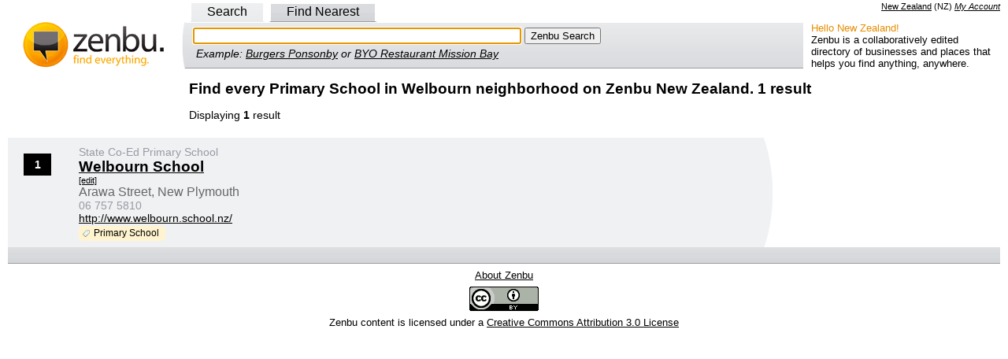

--- FILE ---
content_type: text/html; charset=UTF-8
request_url: https://syndicatedsearch.goog/afs/ads?sjk=ljHu%2BRk0RrKOpgbN8P5HBg%3D%3D&channel=4588711513&client=pub-0645295546610812&q=Primary%20School&r=m&hl=en&type=0&oe=UTF-8&ie=UTF-8&fexp=21404%2C17300002%2C17301431%2C17301432%2C17301436%2C17301266%2C72717107%2C17301544&format=n2&ad=n2&nocache=5061768949608438&num=0&output=uds_ads_only&v=3&bsl=8&pac=2&u_his=2&u_tz=0&dt=1768949608439&u_w=1280&u_h=720&biw=1280&bih=720&psw=1280&psh=334&frm=0&uio=-wi700&cont=adcontainer1&drt=0&jsid=csa&jsv=858536381&rurl=https%3A%2F%2Fwww.zenbu.co.nz%2Fr3%2Fwelbourn%2Fc%2FElementarySchool
body_size: 8511
content:
<!doctype html><html lang="en"> <head>    <meta content="NOINDEX, NOFOLLOW" name="ROBOTS"> <meta content="telephone=no" name="format-detection"> <meta content="origin" name="referrer"> <title>Ads by Google</title>   </head> <body>  <div id="adBlock">    </div>  <script nonce="9VUS6dIrZEwxrwGkTkHnaw">window.AFS_AD_REQUEST_RETURN_TIME_ = Date.now();window.IS_GOOGLE_AFS_IFRAME_ = true;(function(){window.ad_json={"caps":[{"n":"queryId","v":"aAdwacjQNOOdnboPsoDSiAk"}],"bg":{"i":"https://www.google.com/js/bg/T94taNKSSsssP7x0w8bsq1bZfcqIXzBqd7gdxTpBf-w.js","p":"Fcna/KEPhyv4rwdm8RDJiEwRJ0U0R50fCgtJmslLctUC+KHtxXqP/uoFLRMRsAOFkq9bDBlYB+Hrrz4QFSzFRqzylj39YCo38u9UjPU/Oj/cAl4QiwaeGFxhECW6gfTeHkNvpJpCUZZ0ri20Vs9V+lpoPgKXl48mT2CXIBjTfWnNymmq5NYW07hgy7YicRiwVWrsjox9CQfq0Vx2Qif/BQagIROzQdPNgGuKILqBHPzF1iA5sYhUyTpH2Q6O913Z8D+he1dmvILsS2vzJ9mcvDmxIaunAcszHJqy5Cu7q7NSTYCW8FTAFnB5GHfGNQdotVNE6uQ2ELM//rlk+/Sn1G+zqjIbpbMOyZHT9sb7cvtvq3Di9Jt5Yu3ehW+2KuNUm4GHNCcYCXth4FQtMR9CNeZ6Fq8qlKGDTXHwme5/+TAQyz4egHpG2s6eUinOoZk2Kg7ZPh4U2eFUtHluMZv1QiMSrbLa9YB+A+bdaNjpAppO970XJlAQVDB+mq4Q1ysWty+orSjFaz4UTkp/b5u703mlTGGSQSPBPH+mD5QAeeTmuxOCDspmyzcWSnUUWIhReygv2jhPBCuDwUoxsu+6ambobz+/ejEortCEurRLKO2kUcvmAwYlYw31guWs0/7IDudLf+2bM0xH3Tpq3OkDlrkBQpIK2t+ZCmSCkAWIdWIIZbuvVB/NKJt4wo3KFLp4tn5AUEicREEo9xOViPhrQTY4hs7TN/hOzsrxk/GM5LNVKh2DsYgSk4xeqlL2CvO0OxQjIludlSUxhQhoLw4FB94r6SJEDtmg50cyc/tnMpmHSQSbTz137FuxkkkOJy9wnFNdR+/6asGhnxDoZIcOoSKMTIvOd/VqGtjSKsdh+CTFvs3QPPo8tAhLqxmLVPsdU+YC6u5kJKfEhft687QmYO8IHVzJ2EYZD5miui3EN/Nv7NCmHaGsFyb7HVoWOv1rPXd176dVNTWhG2jZ2PIY0j8HSWlExFPmwaTxlYZfdWkEI0VHEr+pe+oi91TV+K6PilvZB4A9MqGJbow7d2C24m/HTMQvAFoooVKQVXFHxepHkO5eAmEZiB0TgdXHawalK18IicDeRBH5q9xLln4aMttazNrPHBXewR4hF4A/cJheo9zthtyRtugPbyzYkahIB+8K1dY7bNPywx9HQgu0CK4sZyhAzP6J7WW77Zb+/c3TYAGnA7OX9hwZEx0rhAR0M4bV4WzYUK6vIIRJjjwQg7a9LSSoyO4rKrEzTUqRZu+IhzSSMfSxKAxiI+Xh69jWhuNtAou4ffhr9Qvyxl2k+VNASieCasTM3F6pnotHzb+jjXku240RLuDVJZp83DNXL5a4X2jUR25s1tLuCL60KemNHspdOng08/ApTjRBn1NBmhn7xXu9RPVBpaQTS378i1uUgmCpZi2GqULctlJUt33FxueevYz/o4pyXFGogYsrSI2ZFoV4CWcWtUMnMnn9Pi/AlD9bCCVqYMalvGHnmH8StLV1pCay7ZGipCdNX8GSFkneDk4S4zWfp0iTWIakNT6G2DwxtJunp1RMNEVFC/C0VplqsQbV6aHmzsoa7fcQoTvJCWBR1Sdr9g/yekvKImv4BwoBCp8gbX9VxrB/55E9k1q1nn9XtIfDrFRTo0CpGaM6WioihHRqAkISyGyiAZmOytjp1cc/Gx+rLYDI3wTmx8sKoCTq+KzDqwc8wZyWmLE+NcBAcPPhqw9XSMR0u+iSEmue2TH4btw3vBlCtIGi5I5P8hejaWPg3r+LgjnBbK2l4o5gZUCpkk25lqqaop1kR45DLZQRr0+zrdBxHh21tqYpC/[base64]/dYALiQcMhnAj2/C/xrWNcitBva6Wl8vFtfTzXaSivrgkuTvJqFcoq+EzfnaRd5f3ncdXqRzxzwvzdc4uRdLKRxXXfFf/j3y4gVrQyZmQcDpksW96CIuct8mR+5dnNJ6wGNpx9nmlb8Opb6F0127SAAz3KoUOIYYhtjWobLk6Re8pCK9lxRVrtFFTi7YS1ObdzJXRfiPesTvIf8H75tnVtKJTaoDkNVt29iwdFeKOtc6YY1pCyBDjS0XMm5+UI+yULnaDfw0dcyf/kn9f5HreiNfRFlTwHcKsRWOEMijE1vovLHaWRD88sXBjVEPilREjem9RQa2kAhTVTO+SKQV6htSYIIJKpEyNapOEdeecLTGaBeRM0v0B622IjhdUgK+e7ilnLtsJJssHS84ZLObMwo80uSH4RMFN/yWstCDVBZ7QQZU8c+e/zq4+XAm9su/6wK4sacFARSGi2lDzWBURHzxUZj+8BgQt/HOTCPX0GrTLdx5a61nYOLjSlNgwDQ1LjA15jciPJuJWcjlI6/[base64]/WtUhdxNfeZqdJ/lBtHiwesW1u7wihXoGJq0OBlbJsbHdQ05qB+v+ATYJJIi3kkYlOCVj5gJNzo832ZVOHOsPB3GiXHWNez5j22gs4SZie9hJGL9OCtYYGrGoZaOJZMJ8r+U/WWdoMe/IMr+eM8Fzn7LDonpfFCApTveDp6C5fBmOeZuIHXqh3aPN8Hs56tX9eWWHUT8FyFfZ5Xe1IlKG8iHQuzbD/dPP0YzguOUwOUfCD25eOusQ5DMQLh0unhKAdhP5NXUVyceH7NGxWLvcSYJk4zWTkf6NtRqkvQotHmfnmsl1Oh9XcPTzBtZ8kmEG6Rsx6GgtkZovXasLYkioOnYumSB/nKZFjpixThC3bMG4Seriu5fKAWmpTaPTv5bDKKI91hpUoHZC/ZOsmanFw6Ms5e9tVDeUFoduNU6ac5dETOvI5W5x4V4OQX5U4WV41FcQhOX6+do6dd/ZKpIfbPJHrNANohs9PIU1cgUa0FqL9DdeI3DkwwihUTO9hLp+F/pGdlZ51fqFXrUBysi3bRSOto9E9AtssFd1gAGCtOPOFf4A6LXHOz8yDgF70yF7nXQf2o4aNcvXVG0UN5anXV/VSbmhrMnKqWteEydazyCPcJjMcGYrOt1Bs8cdySwutDc/R+CXgAKar00YzzKbVr/WzcIVeSkZoOuSzVZAE4gwxSxAoxTYg1E6n7cnPME/yzMKS89JYYTeZ9vwtb3taU/[base64]/DXI3JpPxPG9lKkBImuadXUVqmFs9wRVWyLauMiqpJp8OTMQfCRwoaC+w8o2AlOrTB5f8ptsU/0FB1JqkSDr+YSshnHFsnndFLxq3BC4JBc3P2w5Bh070crwqMBTJL59T9qbNEEdH+HtLkTPr+S6PJU3/qTZ2N6jogcqAgjAheoN9jUdeX780jVxqzVSqtKQjpjRk1hqm9pBxghV1nGwSSCK3LMOoTtqO8G5FVbQS3SQZBWSGoZCrdA/3SIoOO+wGbWZNPNMQtqPM8GIOMBUh1WGCrYfBXrCyYf1lkKnVgTttxNl7tV82Au4g5pXv+vF3PaJKFIuA9r2C51PuTOOW85bW/qkZPyRCgDVD8zQPN+9yrVgP3lpnEI8RpF6ehtSFOk8guDwL11RQ0XCzwSTE0dXz4VDJO4GxHk0vh7hJrFTxw9ZMMVl3np4hM+WXj9GJHrHa/LnajmWNhToE5id23fWb/VVL/7gXZ9jcoXmeGIEnPOwdsiKZ8RiUvmj2wCR6BmJc8J7GbIJENOwgIokbSJrE+imPsEBVXq+HGdT8rcBln7IWBBjPBjFClwBNYcgjD8OyTxOvToJNITRLF/h+PA1Hl158XnyNEt3BbhDbxVmy04gzgLyoaebESCTy9QBMJON4K1mWFFzvuCHqVmPVwplADPFbZkwdAo+QQcWvB/8k5If8wQcJZZLnoZr+ZvaSnEEi6eUpUd8J0eZSLvAGyTw/vb8Q0JV2NENN3TXzKmvpNDZ8yIve9YBjEtwAuPi6GBU+GVPbw8x2LVvoqEHgnWyyaXQL0TScPXLcO6YYulhflFtlr4Xfv4cpcVguU4MG+4Fj7y0QEF/+X4aJ4CnaVruhtamzsU5ww1r2XpecQ2dSimCfNtR/A14gwWuAVxf6oOjw9X0NDQzY1vm+S0KRZcb+TBSNLHjzTS7NbjNayeOqw3wtZpXKB9CtQrAQWeqJVx1j3NiHanwxqnzBQcMvnPD1pYdewLC59n4ER7EJmhCPRPVJsmFjwcMU6zinFlEMHpeSeh+OXGlvX35yfA/S/SDtxrEsIkjrS473XRtfELIhBBusjwVE8wKV+WIBeSVWFmLW4O7nU/f5rARwhPRDhJc8yHWJLwaT7U/9Xq628GulNhQMBhfRciKhZmh2pc4Owz/gp/5vlFuwQofg/vowVc4LE3f/Tpr3c5670GUOqqJhLqYyLf7e8ZKzXJ1kLlR24/[base64]/rogouG+QlE9FA0xTyFS6r/1LULmwq5Tl55d0AKM4GYpmcdFlKHK+0A8LPBiLU/yOELG0EVwjBy7/V1zzdWlAaCWdg41Lo8VWeQ3nZU2zoGZeNUcrK9ErQOAixIpVL5sodSP37jST8U1MHOXHn4Mer0TN6K9BKP/RkpkYW3nzJdI6t35l7dj2fYUoS2kf9oM7zdclQIZMy3ol8e4qOjbvgqjdeQtdbGkib51tUG092HFK69RzEocbmlEJwtqLZ4psEn2BfopHno+gPjlw77LE/803rb90WkBUEbzZ5m0ppEhHactf9e7QTJUL3WdRtLcXO7KwpAQ1ZW4lNWOpevg9CJEU6B++2y65HgyApfFLw9c6rYuW2Pxe1oWzMpbZBa2hGG4grXbg46QAixf/Z8xpCiPhoq3IQJDydpR0F/PQQueVNsUNWG7Ca58kj2yBv7TbgX/nlNLJvp1gJaxo+/A3ME/T4S0ZWs8o8MbLA5o4Gdb/gZdhGg7wgSspqW+eCVziEmUKXZTyehz0oRnXcdvVkRnVJglwuut2b9mEb0+42hDO4cvY0FpQvHcBd/xLPoRz9N5tjcqCo4Vru7PyMHbRgJZDXbJcO2hr5ZFGjVZcWs6ny2eqVoXDjDWIPtPowV9enY9cuvadAk7fFQ5rhj/l0cVItHRSJbs1Yck6PmsfGwhV9ktGSfIBen3Lc63Y/m7JuOMZSvT1saS50ym/RKgL0qUQkO+TY0V55dsPADdnMmt16IlPq3n4WljC7ZlMM2CP1LTHZ3mCyHrj0OSL95ErivIEF9Jc8jcdac2Amdv3w0oEjQ8gO9QFUyMh9VBTvcBDOUf+gxxhCj/Hq+QywK0w/9MzSj8ARLwTqZM9uy2Km8G5nIRPrjZjcBAyZ52RH0AJvt8N70W9I8TRmu0Z1k6dhzHSynmtniFR5TUyw8xlpj9ht0SIGz1mkvAICFWK9cADgkjO1WIqag56WPNbcg6CsLkwUugCv6G0kB0RcHnMJyEjz/szTu4DJ8CBLx9s6rymTTp/j+G/g0gL9KlMh1LmveQJwLBnmPMZWj+1v5PWP91BzOGen1jQ8s2hDlIROffoaj7n8ygshQK5tBl4CvCPzBzEtwlUH8Ps4l7NsaGOM7bDJ5ffXjpXM6bRrUbNiA43p7/P0YE3qAg1IkxLOak5mx6GpjX7CJRFxOFCL9nXuVs7+m70AfwbfSz1BQvhLSGAqeAupzDUUX1I3ejSVoolG16DKtr25Vp0n8eDiSmPFKk1C0jcstQkxX93DO0N4RX1awACRjahYDpUkX3UNOJXbsJh7goJe9h8Ryxa/[base64]/NWI61fd2ouSccK96MTC4rfMi+o8nOLMs76mymX902qgzBnpiU5mbzxMkIFy3QIX4IRGil/4vFa3QH3RgxJC+QOQ9klQz1QQFKKYjJpWodlHL2KjV8JCAcxvD7Pg2sKQYRAYr6BqLLpypwzRSQXb98K/[base64]/TIIdh6EGmjRMTqORMIyLESQZd++IuoUlxymzR8bZzxpOUgClDkAXokpOHWhNMFtaG5LGPdMMcPZFR5/IMi9Nw8D06tK5wDF+W30kb0u7+GtTVFBYVQJ7x02gCcXqfVufRv8je8bWmTIvplpfmrBMpOCXQYCqcW+h05/AwI2glAlZYK7+DudE62VAbSdEEz1+8qyywEfDvl9cYLArQQydfEle+OvYt0cDZDASZ7zyr42Mk8oAKT4nkZNOzSm59QYTHn9VmWCc3CQxObv3eyO6Dww3VGVdjwR5PVaJ7SGzZIAUCrKtXZmo0wvvzExToaef4WNI/agO4jH8XZ/yiltdbRs18011JpWOi0YmSh4qJ3bbTVyMqdNzy9uLzaqb0DMz3+145Lo0RxzVdcI+B6j8gP1pyt/jmdki9p9Y77dB2fpKI5c40FvAe08fNEktmK4YLB1Rgjl9YIj2hxZu/Mwoa4W+SLvj8McQsydqIjJaWT6W8jjzZVdxyArtS/y07JKhJJvFN64CpvG2e4jzPphD/NzEy63sjZuy6UV54gvSAynGS3f9sVG6RC88otpenEy02cS4a56n63XqoGoVIBUk1j3c4QKngOBS5tZOqN05acvnYW4a6YhDCnJTaAAlVGOfmyqFLH9bG3th9a+X/[base64]/s7tAlRXzOdpfETQ2wgR53zUPYEOE9RE8BJDbzCjuPhOjGIV12A3vlw5tTx1J8RV27X0SUSTp7Iben6tfqO9oYXbVsFwLckPj4H2Dsuf1na4TnpMqSNUy/[base64]/qGaqf7FWi4Cns5ohs7iZjRWAO25Q8IMr5BU1cceVfxtQyV+AoBFfNCagYzVly1czR17B+q5sMwZ+4ZpxyuBFCEQIKPb7W0jjpY+LmuPTQTSKBhYH7Gfbtxn8eWCb+rjtQnvQ3HPpjT6nzXtW38ODs3HgNy6DytgtpZ14yNXgVgf/P+Ytow4vcRu1KUrssXNlv6kQDXnHkQwv+X/[base64]/jyZlPWZCQ+QJ1wBBS4SgTlPSa8vFAx1dCJuBhpR5gTGhYYW84lUem5ordBxgFFJ3E9x7zbpWK3yHox+OVez3DIKNtKXmJMZDUmXx/t06MWlWbQwEW6xAfaQkRrVPXBmxGPk7dmhVE4WIXj5vUTjR51LeCMY+sJHsPWEp676Tkw0jnmQo3lX1ofOuej+fd3FphKMdSM4Xa7cW5plwvZHQqx5/ywpl9QXu6c/xOXCYii2wjUHY+xLPPrNMcNvNgGENBzmEGzisEmfwib4x5FqQt8CItcavvvkHBGR/rUAZ/UvE1t2zZRnNZnKfmYgWykBTZL+VQi4rdi/ewhY/qqScA23u6dgjj4zb5bpxYoB+X1VFwO60sU5lSx+hB+4R/x9d96ovF8g7tnBIAkYSObyHmIKT8zdK3+lsDkTYairYPbTpldNQldHE4awSMyENEC2OrzNKSO1QnMZ9tAjo/grMGhNplwMnZVMX5onIiBmoLAwIlwRIlKsm7BG54KSVWKRnghnUaLckWFwR10BZ8BGZWW9Dn9cTFktKUJQiKiBl1AuesU5waRQwRn/w7ZgzMQcvZ1rjD47tS2HRd4GsR4leQCIlWC0QLyF4oLzugCK+eu48PpzE/gqaJxMH8ONeZlzHcZbAoZwnNWQqxY35oASbjhMIMI4hrT8j6DbRizmUJKdDVllIuft+4CSK7S3n5DNKwpQqdNMSdQPiRE2HE7b7mzLbJ4pcvG65t/F6Elun2ZyXF6SLFPMc+UsypkjZT4ZpsUMV1009l7evwCYdSUH/0iLeoKRFwbOGlwcEeyDMQFuY6dOCJRpdD1wjnu6hUqViz9wmw5jVsmbIitpjHKj1jgBILbuyT01bx3OOAOrkkjT9XXFUfX8c6LVLwbQLjheCPWxlZj9FFMKJF2hGdGrxwwl5/iwUSMKx9QTI8/RxRz+rYsC//Xuxgsm6HIW8ZvOIwlvVBq5MTGFau1e/YI8ypaIRSYs0yjLZKwcSN0adohgRnqHymi7f22fEPxlZjFP5LhFMJNl8qpet97NcPzTFE0pv295QwYo6ghW2fACq1PRnvt2FwnbtptIWNSKzc/5kjgwEZ9ePlD0MMS0J7Aix6v4jJri5JLe4v6EofUHEBAtAbFNC2FAQPEPtGbLN7TWRIO27+c4jZ3QmvRgFL/+Y66CFQDWBKL68eRpiMHEWU5vL7bDa5TykzFUhLl36lIM9KRXTt5n+WpHYuJusv0JJ+rD/lsGLre2MHSHU5a76CpEvZfvXpiiUX7hzeNQb/ltlfvoAXwESjYsiodt7MgiImPV1tH75x84OP+TYgp58l+DGZ+6NI5ElEh5hs37hR5+dAKyGbcx81egKfD8/qws0W0GyX7KEBysbrwtlCJXQv7f/O4OkOMIdxs75lN328t3Uqb1n0vE3eKWr0oevNcHWCQY382S2TC6PJTIIvhQNj0mVydtQAbhR9pjKOix9Qwniu3s6PSk/RgGfH7MEBwC1x5a1jmERmBDBTSXU7HjT9idzxVKZNSN7+kF8vT4A\u003d\u003d"},"gd":{"ff":{"fd":"swap","eiell":true,"pcsbs":"44","pcsbp":"8","esb":true},"cd":{"pid":"pub-0645295546610812","eawp":"partner-pub-0645295546610812","qi":"aAdwacjQNOOdnboPsoDSiAk"},"pc":{},"dc":{"d":true}}};})();</script> <script src="/adsense/search/ads.js?pac=2" type="text/javascript" nonce="9VUS6dIrZEwxrwGkTkHnaw"></script>  </body> </html>